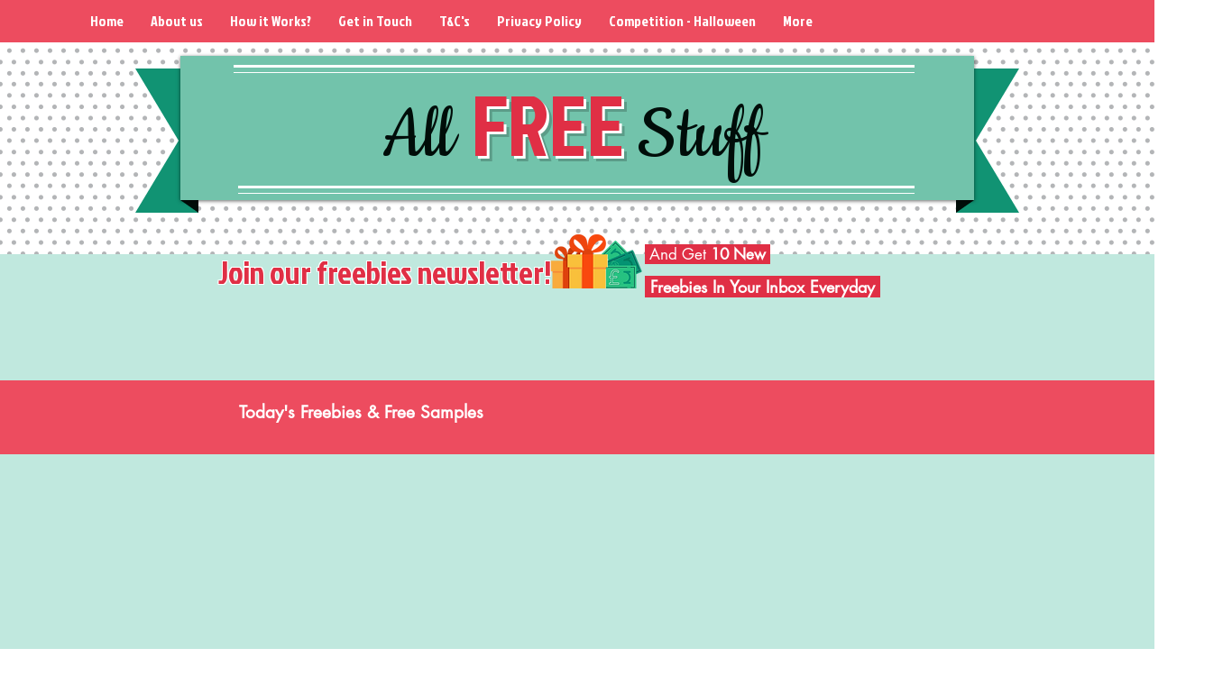

--- FILE ---
content_type: text/html; charset=utf-8
request_url: https://www.google.com/recaptcha/api2/aframe
body_size: 266
content:
<!DOCTYPE HTML><html><head><meta http-equiv="content-type" content="text/html; charset=UTF-8"></head><body><script nonce="r8cRt3Tu3NXGzwCn0T_lKg">/** Anti-fraud and anti-abuse applications only. See google.com/recaptcha */ try{var clients={'sodar':'https://pagead2.googlesyndication.com/pagead/sodar?'};window.addEventListener("message",function(a){try{if(a.source===window.parent){var b=JSON.parse(a.data);var c=clients[b['id']];if(c){var d=document.createElement('img');d.src=c+b['params']+'&rc='+(localStorage.getItem("rc::a")?sessionStorage.getItem("rc::b"):"");window.document.body.appendChild(d);sessionStorage.setItem("rc::e",parseInt(sessionStorage.getItem("rc::e")||0)+1);localStorage.setItem("rc::h",'1769377883200');}}}catch(b){}});window.parent.postMessage("_grecaptcha_ready", "*");}catch(b){}</script></body></html>